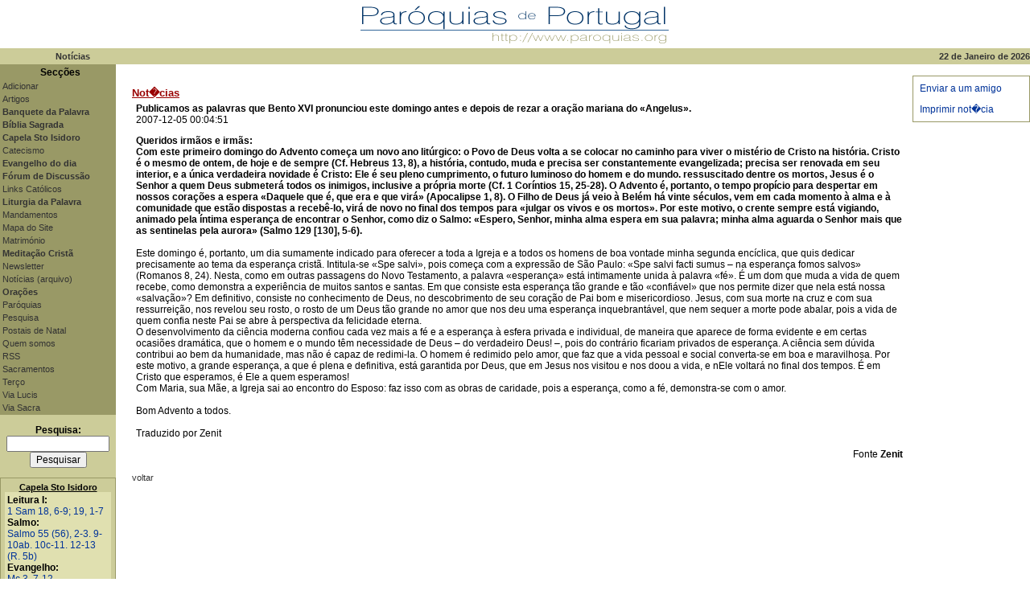

--- FILE ---
content_type: text/html; charset=utf-8
request_url: https://paroquias.org/noticias.php?n=7284
body_size: 5772
content:
<!DOCTYPE HTML PUBLIC "-//W3C//DTD HTML 4.0 Transitional//PT"> 
<html lang="pt">
<head>
<title>Publicamos as palavras que Bento XVI pronunciou este domingo antes e depois de rezar a ora��o mariana do �Angelus�.  :: Paroquias.org - Not�cias</title>
<link rel="stylesheet" type="text/css" href="paroquias.css">
<link href='http://fonts.googleapis.com/css?family=Dosis:300' rel='stylesheet' type='text/css'>
<link rel="alternate"  href="/rss/noticias.php" type="application/rss+xml" title="Not�cias :: Paroquias.org"/><META NAME="description" CONTENT="Conheça todas as Paróquias com página na internet, lista completa de apontadores católicos portugueses, notícias católicas actualizadas diariamente. Participe no nosso fórum de discussão.">
<META NAME="keywords" CONTENT="paroquia, paróquia, paroquias, paróquias, parish, portugal, igreja, church, católica, catolica, católico, catolico, catholic, religião, religiao, religion, capela, chappel, isidoro, sevilha, notícias, noticias, news, apontadores, links, link, cristao, cristão, christian, terço, terco, rosário, rosario, rosary, fórum, forum, discussao, discussão, via-sacra, via sacra, via lucis, jubileu, religioso, religious, deus, god, jesus, cristo, christ, bíblia, biblia, bible, santo, santa, saint, papa, pope, vaticano, vatican, fé, faith, notícia, liturgia, news, diocese, bispo, bishop, padre, priest, documentos, document, teologia, religiosa, cardeal, nossa senhora, maria, são, seminarista, diácono, sacerdote, leigo, devotion, devoção, scripture, escritura, espírito, espirito, holy, santo, santa, divine, divino, divina, catecismo, christianity, cristianismo, catholicism, catolicismo, oração, orações, oracao, oracoes, prayer">
<META NAME="author" CONTENT="Paroquias.org">
<META NAME="ROBOTS" CONTENT="ALL">
<meta name="revisit-after" content="3 days">
<script>
(function(i,s,o,g,r,a,m){i['GoogleAnalyticsObject']=r;i[r]=i[r]||function(){(i[r].q=i[r].q||[]).push(arguments)},i[r].l=1*new Date();a=s.createElement(o),m=s.getElementsByTagName(o)[0];a.async=1;a.src=g;m.parentNode.insertBefore(a,m)})(window,document,'script','//www.google-analytics.com/analytics.js','ga');

ga('create', 'UA-85805-1', 'auto');
ga('send', 'pageview');

</script></head>
<body bgColor="#FFFFFF" aLink="#000000" link="#000000" vLink="#000000" bottomMargin=10 leftMargin=0 rightMargin=0 topMargin=0 marginwidth="0" marginheight="0">
<center>
  <script type="text/javascript">
<!--
   window.defaultStatus="Paroquias.org";
// -->
</script>
<table border="0" width="100%" cellpadding="0" cellspacing="0">
<tr>
  <td nowrap width="180" align="left">
  <img src="imagens/space.gif" width="180" height="1" border="0"></td>
  <td nowrap width="100%"align="center"><a href="http://www.paroquias.org/index.php" target="_parent">
  <img src="imagens/logo01.gif" width="400" height="60" border="0" alt="paroquias.org"></a></td>
  <td nowrap width="180" align="right">
  <img src="imagens/space.gif" width="160" height="1" border="0"></td>
</tr>
<tr> 
<td align="center" width="144" bgcolor="#CCCC99" class="navbar" height="20"><b>Not&iacute;cias</b></td>
<td colspan="2" align="right" width="80%" bgcolor="#CCCC99" class="navbar"><b>22 de Janeiro de 2026</b></td></tr>
</table>
<table border="0" width="100%" cellpadding="0" cellspacing="0">

<tr>
<!-- LEFT COLUMN --> 
      
  <td width="144" bgcolor="#CCCC99" valign="top" align="left" class="navbar"> <table width="144" bgcolor="#999966">
  <tr bgcolor="#999966"><td align="center"><font size="1" face="Arial, Helvetica, sans-serif"><b>&nbsp;&nbsp;Secções</b></font></td></tr>
  <tr bgcolor="#999966"><td><a href="/add.php" class="navbar">Adicionar</a></td></tr>
  <tr bgcolor="#999966"><td><a href="/artigo.php" class="navbar">Artigos</a></td></tr>
  <tr bgcolor="#999966"><td><a href="/capela/armellini.php" class="navbar"><b>Banquete da Palavra</b></a></td></tr>
  <tr bgcolor="#999966"><td><a href="/biblia/" class="navbar"><b>Bíblia Sagrada</b></a></td></tr>
  <tr bgcolor="#999966"><td><a href="/capela/" class="navbar"><b>Capela Sto Isidoro</b></a></td></tr>
  <tr bgcolor="#999966"><td><a href="/catecismo/" class="navbar">Catecismo</a></td></tr>
  <tr bgcolor="#999966"><td><a href="/capela/evangelho.php" class="navbar"><b>Evangelho do dia</b></a></td></tr>
  <tr bgcolor="#999966"><td><a href="/forum/index.php" class="navbar"><b>Fórum de Discussão</b></a></td></tr>
  <tr bgcolor="#999966"><td><a href="/links.php" class="navbar">Links Católicos</a></td></tr>
  <tr bgcolor="#999966"><td><a href="/capela/liturgia.php" class="navbar"><b>Liturgia da Palavra</b></a></td></tr>
  <tr bgcolor="#999966"><td><a href="/catecismo/index.php?vs=16&vss=0" class="navbar">Mandamentos</a></td></tr>
  <tr bgcolor="#999966"><td><a href="/sitemap.php" class="navbar">Mapa do Site</a></td></tr>
  <tr bgcolor="#999966"><td><a href="/artigo.php?t=4" class="navbar">Matrimónio</a></td></tr>
  <tr bgcolor="#999966"><td><a href="/meditacao/" class="navbar"><b>Meditação Cristã</b></a></td></tr>
  <tr bgcolor="#999966"><td><a href="/newsletter.php" class="navbar">Newsletter</a></td></tr>
  <tr bgcolor="#999966"><td><a href="/arquivo.php" class="navbar">Notícias (arquivo)</a></td></tr>
  <tr bgcolor="#999966"><td><a href="/oracoes/" class="navbar"><b>Orações</b></a></td></tr>
  <tr bgcolor="#999966"><td><a href="/paroquias.php" class="navbar">Paróquias</a></td></tr>
  <tr bgcolor="#999966"><td><a href="/pesquisa.php" class="navbar">Pesquisa</a></td></tr>
  <tr bgcolor="#999966"><td><a href="/postais.php" class="navbar">Postais de Natal</a></td></tr>
  <tr bgcolor="#999966"><td><a href="/quemsomos.php" class="navbar">Quem somos</a></td></tr>
  <tr bgcolor="#999966"><td><a href="/rss/" class="navbar">RSS</a></td></tr>
  <tr bgcolor="#999966"><td><a href="/catecismo/index.php?vs=15&vss=0" class="navbar">Sacramentos</a></td></tr>
  <tr bgcolor="#999966"><td><a href="/terco/" class="navbar">Terço</a></td></tr>
  <tr bgcolor="#999966"><td><a href="/vialucis/" class="navbar">Via Lucis</a></td></tr>
  <tr bgcolor="#999966"><td><a href="/viasacra/" class="navbar">Via Sacra</a></td></tr>
</table><br>
<table width="100%" border="0" cellspacing="0" cellpadding="0">
<tr><td align=center>
<form method="post" action="/pesquisa.php" name="procurar">
<b>Pesquisa:</b><br>
<input type="text" name="vprocura" maxlength="96" size="16">
<input type="submit" name="Submit" value="Pesquisar">
<input type="hidden" name="vform" value="1">
</form>
</td></tr>
</table>
<table width="144" border="0" cellspacing="0" cellpadding="1">
<tr bgcolor="#999966"> 
<td>

<table width="142" border="0" cellspacing="0" cellpadding="5">

<tr bgcolor="#CCCC99"> 
<td align="center"><b><a href="/capela/" class="titulo">Capela Sto Isidoro</a></b>
<table width="100%" bgcolor="#E0E0B0"><tr><td>
<b>Leitura I:</b><br><a href="/capela/liturgia.php#L1" class="blue">1 Sam 18, 6-9; 19, 1-7</a><br>
<b>Salmo:</b><br><a href="/capela/liturgia.php#SAL" class="blue">Salmo 55 (56), 2-3. 9-10ab. 10c-11. 12-13 (R.  5b)</a><br><b>Evangelho:</b><br><a href="/capela/liturgia.php#EV" class="blue">Mc 3, 7-12</a><br>
</table>
</td>
</tr>

<tr bgcolor="#CCCC99"> 
<td>
<table width="100%" bgcolor="#E0E0B0"><tr><td>
<b>Ter&ccedil;o do Ros&aacute;rio:</b><br><a href="/terco/" class="navbar">Mistérios Luminosos</a><br>
</table>
</td>
</tr>

</table>

</td>
</tr>
</table><br>
<table width="144" cellpadding="1" cellspacing="1">
<!-- ULTIMA ACTUALIZACAO -->
<tr align="center"> 
<td class="navbar"><br>

� 1999-2026 Paroquias.org</td>
</tr>
<!-- /ULTIMA ACTUALIZACAO -->
</table>

<!-- /LEFT COLUMN -->
</td>

<td valign="top" align="center">
<!-- CENTER COLUMN -->
        
<table width="100%" border="0" cellspacing="0" cellpadding="0">
<tr> 
  <td width="20"><img src="imagens/space.gif" width="20" height="20" border="0"></td>

<td valign="top"> 

<table border=0 cellpadding=0 cellspacing=0 width="100%">
<!-- NOTICIAS -->
<tr> 
<td align=left>&nbsp;</td>
</tr>
</table>
<br><a href="/noticias.php" class="seccao">Not�cias</a><br>
<table border="0" cellspacing="1" cellpadding="1" width="100%">
<tr> 
<td colspan="2" bgcolor="#FFFFFF"> 

</td>
</tr>

<tr valign="top"> 
<td><br><br><br><br><br><br>
</td>

<td><p>
<font size=2><b>Publicamos as palavras que Bento XVI pronunciou este domingo antes e depois de rezar a oração mariana do «Angelus». </b><br></font>2007-12-05 00:04:51</p><b>Queridos irmãos e irmãs:<br />
Com este primeiro domingo do Advento começa um novo ano litúrgico: o Povo de Deus volta a se colocar no caminho para viver o mistério de Cristo na história. Cristo é o mesmo de ontem, de hoje e de sempre (Cf. Hebreus 13, 8), a história, contudo, muda e precisa ser constantemente evangelizada; precisa ser renovada em seu interior, e a única verdadeira novidade é Cristo: Ele é seu pleno cumprimento, o futuro luminoso do homem e do mundo. ressuscitado dentre os mortos, Jesus é o Senhor a quem Deus submeterá todos os inimigos, inclusive a própria morte (Cf. 1 Coríntios 15, 25-28). O Advento é, portanto, o tempo propício para despertar em nossos corações a espera «Daquele que é, que era e que virá» (Apocalipse 1, 8). O Filho de Deus já veio à Belém há vinte séculos, vem em cada momento à alma e à comunidade que estão dispostas a recebê-lo, virá de novo no final dos tempos para «julgar os vivos e os mortos». Por este motivo, o crente sempre está vigiando, animado pela íntima esperança de encontrar o Senhor, como diz o Salmo: «Espero, Senhor, minha alma espera em sua palavra; minha alma aguarda o Senhor mais que as sentinelas pela aurora» (Salmo 129 [130], 5-6). </b><br><br>Este domingo é, portanto, um dia sumamente indicado para oferecer a toda a Igreja e a todos os homens de boa vontade minha segunda encíclica, que quis dedicar precisamente ao tema da esperança cristã. Intitula-se «Spe salvi», pois começa com a expressão de São Paulo: «Spe salvi facti sumus – na esperança fomos salvos» (Romanos 8, 24). Nesta, como em outras passagens do Novo Testamento, a palavra «esperança» está intimamente unida à palavra «fé». É um dom que muda a vida de quem recebe, como demonstra a experiência de muitos santos e santas. Em que consiste esta esperança tão grande e tão «confiável» que nos permite dizer que nela está nossa «salvação»? Em definitivo, consiste no conhecimento de Deus, no descobrimento de seu coração de Pai bom e misericordioso. Jesus, com sua morte na cruz e com sua ressurreição, nos revelou seu rosto, o rosto de um Deus tão grande no amor que nos deu uma esperança inquebrantável, que nem sequer a morte pode abalar, pois a vida de quem confia neste Pai se abre à perspectiva da felicidade eterna. <br />
O desenvolvimento da ciência moderna confiou cada vez mais a fé e a esperança à esfera privada e individual, de maneira que aparece de forma evidente e em certas ocasiões dramática, que o homem e o mundo têm necessidade de Deus – do verdadeiro Deus! –, pois do contrário ficariam privados de esperança. A ciência sem dúvida contribui ao bem da humanidade, mas não é capaz de redimi-la. O homem é redimido pelo amor, que faz que a vida pessoal e social converta-se em boa e maravilhosa. Por este motivo, a grande esperança, a que é plena e definitiva, está garantida por Deus, que em Jesus nos visitou e nos doou a vida, e nEle voltará no final dos tempos. É em Cristo que esperamos, é Ele a quem esperamos!<br />
Com Maria, sua Mãe, a Igreja sai ao encontro do Esposo: faz isso com as obras de caridade, pois a esperança, como a fé, demonstra-se com o amor. <br />
<br />
Bom Advento a todos. <br />
<br />
Traduzido por Zenit</b><br><p align='right'>Fonte <b>Zenit</b><br><br></td>
</tr>
 <!-- /NOTICIAS --> 
</table>
  <a href="javascript:history.go(-1)" class="navbar">voltar</a><br>
</td>

  <td width="10"><img src="imagens/space.gif" width="10" height="10" border="0"></td>
<!-- SPACE -->

<td width="146" valign="top"> 
<!-- RIGHT COLUMN -->
<br><table width="146" border="0" cellspacing="0" cellpadding="1">
<tr bgcolor=#996>
<td>
<table width="144" border="0" cellspacing="0" cellpadding="5">
<tr bgcolor="#FFFFFF">
<td>
<table width="100%" bgcolor="#FFFFFF">
  <tr bgcolor=>
     <td><p><a href="http://www.paroquias.org/recomendar.php" class="blue">Enviar a um amigo</a></p><p><a href="#" onClick="javascript:window.print(); return false" class="blue">Imprimir not�cia</a></p></td>
   </td>
  </tr>
</table>
</td>
</tr>
</table>
</td>
</tr>
</table>
<br>
<!-- /RIGHT COLUMN -->
</td>
</tr>

</table>
</td>
</tr>
    
<tr>  
<td bgcolor="#CCCC99" valign="top" align="left"> 

<table border="0" cellspacing="0" cellpadding="0" width="144">
<tr> 
<td valign="middle" align="left" width="300">&nbsp;</td>
<td width="300">&nbsp;</td>
<td valign="middle" align="right" width="300">&nbsp;</td>
</tr>
</table>

</td>

<td valign="top" align="center">&nbsp;</td>

</tr>
</table>

<p align="center">&nbsp;</p>
</center>

</body>

</html>



--- FILE ---
content_type: text/css
request_url: https://paroquias.org/paroquias.css
body_size: 1226
content:
.navbar,  .navbar:active, .navbar:visited  {
        font-family: Verdana, Arial, Helvetica, sans-serif; 
        font-size: 8pt; 
        text-decoration: none;
        color: #333333;}
		
.navbar:hover {
        text-decoration: underline;
		  color: #333333;}

.seccao, .seccao:active, .seccao:visited, .seccao:hover {
        font-family: Verdana, Arial, Helvetica, sans-serif;
        font-size: 10pt;
        color: #990000; 
        font-weight: bold;
        text-decoration: underline;}

.titulo, .titulo:active, .titulo:hover, .titulo:visited {
        font-family: Verdana, Arial, Helvetica, sans-serif;
        font-size: 8pt;
        font-weight: bold;
        color: #000000;}

.titulo:hover {
        text-decoration: underline;}

.white, .white:active, .white:visited {
        font-family: Verdana, Arial, Helvetica, sans-serif;
        font-size: 8pt;
        font-weight: bold;
        color: #ffffff;
        text-decoration: none;}

.white:hover {
        text-decoration: underline;}

.black, .black:active, .black:visited {
        font-family: Verdana, Arial, Helvetica, sans-serif;
        font-size: 8pt;
        font-weight: bold;
        color: #000000;
        text-decoration: none;}

.black:hover {
        text-decoration: underline;}
		        
.blackit {
        font-family: Verdana, Arial, Helvetica, sans-serif;
        font-size: 8pt;
        font-weight: bold;
        color: #000000;
        text-decoration: none;
        font-style : italic;        }

.blue, .blue:active, .blue:visited  {
        color: #003399;
        text-decoration: none;}

.blue:hover {
        color: #003399;
        text-decoration: underline;}

.bluebold  {
        color: #003399;
        font-weight: bold;
        text-decoration: none;}

.bluebold:hover {
        color: #003399;
        text-decoration: underline;}

.blue8, .blue8:active, .blue8:visited  {
        color: #003399;
        font-size: 8pt;
        text-decoration: underline;}

.blue8:hover {
        color: #003399;
        font-size: 8pt;
        text-decoration: underline;}		  
		  
.titora {
        font-size: 10pt;
        color: #003399;}

.titulo18brown {
        font-family: "Times New Roman", Times, serif;
        font-size: 18pt; 
        font-weight: bold;
        color: #996633;
}

.titulo12 {
        font-family: Verdana, Arial, Helvetica, sans-serif;
        font-size: 12pt; 
        font-weight: bold;
        color: #000000;
}

.titulo12brown {
        font-family: "Times New Roman", Times, serif;
        font-size: 12pt; 
        font-weight: bold;
        color: #996633;
}
				
.titulo18 {
        font-family: Verdana, Arial, Helvetica, sans-serif;
        font-size: 18pt; 
        font-weight: normal; 
        color: #000000}
		
.titulo16blue {
        font-family: Verdana, Arial, Helvetica, sans-serif;
        font-size: 16pt; 
        font-weight: normal; 
        color: #003399}
		
.titulo12blue {
        font-family: Verdana, Arial, Helvetica, sans-serif;
        font-size: 12pt; 
        font-weight: normal; 
        color: #003399}

.titulo12red {
        font-family: Verdana, Arial, Helvetica, sans-serif;
        font-size: 12pt; 
        font-weight: normal; 
        color: #990000;}

.titulo12violet {
        font-family: Verdana, Arial, Helvetica, sans-serif;
        font-size: 12pt; 
        font-weight: normal; 
        color: #660099;}

.paulinas, .paulinas:active, .paulinas:visited {
	     color: #B51E13;
        text-decoration: none;}

.paulinas:hover {
	     color: #B51E13;
        text-decoration: underline;}		

.red
{
  color: #ff0000;
}		
		  
.wingdings
{
  font-family: "Wingdings";
  font-style: normal; 
  line-height: normal; 
  font-weight: normal; 
  text-decoration: none;
  font-size: 12px;
}		

BODY, TD, TR, P, UL, OL, LI, INPUT, SELECT, DL, DD, DT, FONT
{
  font-family: Verdana, Arial, Clean, Helvetica, sans-serif;
  font-style: normal; line-height: normal; font-weight: normal; text-decoration: none;
  font-size: 12px;
}

TEXTAREA
{
  font-family: Verdana, Arial, Clean, Helvetica, sans-serif;
  font-size: 12px;
  width: 400px;
}

.PhorumBodyArea
{
    font-family: Verdana, Arial, Clean, Helvetica, sans-serif;
    font-size: 12px;
    width: 500px;
}

.PhorumListTable
{
    border-style : solid;
    border-color : Black;
    border-width : 1px;
}

.PhorumListRow
{
    font-family: Verdana, Arial, Clean, Helvetica, sans-serif;
    font-size: 12px;
    height: 21px;
}

.PhorumListHeader
{
    font-family: Verdana, Arial, Clean, Helvetica, sans-serif;
    font-size : 14px;
    font-weight : bold;
    height: 24px;
}

.PhorumForumTitle
{
    font-family: Verdana, Arial, Clean, Helvetica, sans-serif;
    font-size : 24px;
    font-weight: bold;
}

.PhorumTableHeader
{
    font-family: Verdana, Arial, Clean, Helvetica, sans-serif;
    font-size: 12px;
    font-weight: bold;
}

.PhorumNav
{
    font-family: Geneva, Verdana, MS Sans Serif , Clean, sans-serif;
    font-size: 10px;
}

.PhorumNewFlag
{
    font-family: Geneva, Verdana, MS Sans Serif , Clean, sans-serif;
    font-size: 10px;
    color: Red;
}

.PhorumMessage
{
    font-family: Verdana, MS Sans Serif , Clean, sans-serif;
    font-size: 12px;
}

h1 
{
	font-family: 'Dosis', serif;
	font-size: 20px;
    font-weight: 300;
}

.auto-style1 
{
	border-width: 0px;
}



--- FILE ---
content_type: text/plain
request_url: https://www.google-analytics.com/j/collect?v=1&_v=j102&a=205578394&t=pageview&_s=1&dl=https%3A%2F%2Fparoquias.org%2Fnoticias.php%3Fn%3D7284&ul=en-us%40posix&dt=Publicamos%20as%20palavras%20que%20Bento%20XVI%20pronunciou%20este%20domingo%20antes%20e%20depois%20de%20rezar%20a%20ora%EF%BF%BD%EF%BF%BDo%20mariana%20do%20%EF%BF%BDAngelus%EF%BF%BD.%20%3A%3A%20Paroquias.org%20-%20Not%EF%BF%BDcias&sr=1280x720&vp=1280x720&_u=IEBAAEABAAAAACAAI~&jid=1603675132&gjid=2108664412&cid=1690919759.1769078652&tid=UA-85805-1&_gid=632826655.1769078652&_r=1&_slc=1&z=1800208913
body_size: -450
content:
2,cG-PZ4DBQDEGQ